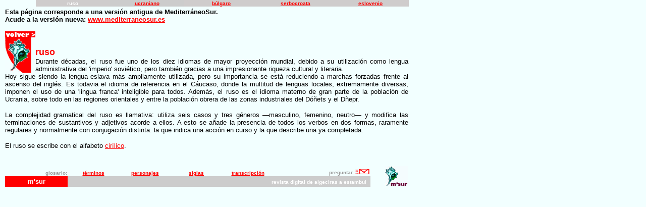

--- FILE ---
content_type: text/html
request_url: http://www.ilya.it/msur/pages/ruso.html
body_size: 3588
content:
<html>
<head>
<title>m'sur lenguas ruso</title>
<meta http-equiv="Content-Type" content="text/html; charset=iso-8859-1" />
<script type="text/JavaScript">
<!--
function MM_preloadImages() { //v3.0
  var d=document; if(d.images){ if(!d.MM_p) d.MM_p=new Array();
    var i,j=d.MM_p.length,a=MM_preloadImages.arguments; for(i=0; i<a.length; i++)
    if (a[i].indexOf("#")!=0){ d.MM_p[j]=new Image; d.MM_p[j++].src=a[i];}}
}

function MM_swapImgRestore() { //v3.0
  var i,x,a=document.MM_sr; for(i=0;a&&i<a.length&&(x=a[i])&&x.oSrc;i++) x.src=x.oSrc;
}

function MM_findObj(n, d) { //v4.01
  var p,i,x;  if(!d) d=document; if((p=n.indexOf("?"))>0&&parent.frames.length) {
    d=parent.frames[n.substring(p+1)].document; n=n.substring(0,p);}
  if(!(x=d[n])&&d.all) x=d.all[n]; for (i=0;!x&&i<d.forms.length;i++) x=d.forms[i][n];
  for(i=0;!x&&d.layers&&i<d.layers.length;i++) x=MM_findObj(n,d.layers[i].document);
  if(!x && d.getElementById) x=d.getElementById(n); return x;
}

function MM_swapImage() { //v3.0
  var i,j=0,x,a=MM_swapImage.arguments; document.MM_sr=new Array; for(i=0;i<(a.length-2);i+=3)
   if ((x=MM_findObj(a[i]))!=null){document.MM_sr[j++]=x; if(!x.oSrc) x.oSrc=x.src; x.src=a[i+2];}
}

function MM_showHideLayers() { //v6.0
  var i,p,v,obj,args=MM_showHideLayers.arguments;
  for (i=0; i<(args.length-2); i+=3) if ((obj=MM_findObj(args[i]))!=null) { v=args[i+2];
    if (obj.style) { obj=obj.style; v=(v=='show')?'visible':(v=='hide')?'hidden':v; }
    obj.visibility=v; }
}
//-->
</script>
<style type="text/css">
<!--
#Layer1 {
	position:absolute;
	width:740px;
	height:12px;
	z-index:1;
	left: 70px;
	top: 0px;
	visibility: hidden;
}
#Layer2 {
	position:absolute;
	width:740px;
	height:0px;
	z-index:2;
	left: 70px;
	top: 0px;
	visibility: visible;
}
-->
</style>
</head>
<body bgcolor="#F2FFFF" text="#000000" link="#FF0000" " vlink="#FF6600" alink="#FFFFFF" leftmargin="10" topmargin="1" marginwidth="10" marginheight="1" onLoad="MM_preloadImages('../images/homb.gif','../images/cartb.gif','../images/volverb.gif')">
<p><b><font size="2" face="Verdana, Arial, Helvetica, sans-serif"><br>Esta p&aacute;gina corresponde a una versi&oacute;n antigua de Mediterr&aacute;neoSur.<br>
Acude a la versi&oacute;n nueva: <a href="http://www.mediterraneosur.es" target="_parent">www.mediterraneosur.es</a></font></b> </p>
<table width="799" height="82" border="0" cellpadding="0" cellspacing="0">
  <tr>
    <td width="60" height="10" align="center" valign="top"><a href="#" onMouseOut="MM_swapImgRestore()" onMouseOver="MM_swapImage('Image5','','../images/volverb.gif',1)"><img src="../images/volver.gif" alt="volver" name="Image5" width="60" height="12" border="0" onMouseover="MM_showHideLayers('Layer2','','hide','Layer1','','show')" /></a></td>
    <td rowspan="2" align="center" valign="bottom"><div id="Layer2">
      <table width="739" height="13" border="0" cellspacing="0" cellpadding="0">
        <tr>
          <td width="147" height="13" align="center" valign="middle" bgcolor="#CFCCCC"><center>
            <font color="#FFFFFF"><strong><font size="1" face="Verdana, Arial, Helvetica, sans-serif">ruso</font></strong></font>
          </center></td>
          <td width="147" align="center" valign="middle" bgcolor="#CCCCCC"><center>
            <font color="#FFFFFF"><strong><font size="1" face="Verdana, Arial, Helvetica, sans-serif"><a href="ucraniano.html" target="_self">ucraniano</a></font></strong></font>
          </center></td>
          <td width="148" align="center" valign="middle" bgcolor="#CFCCCC"><center>
            <font color="#FFFFFF"><b><font size="1" face="Verdana, Arial, Helvetica, sans-serif"><a href="bulgaro.html" target="_self">b&uacute;lgaro</a></font></b></font>
          </center></td>
          <td width="146" align="center" valign="middle" bgcolor="#CFCCCC"><b><font color="#FFFFFF" size="1" face="Verdana, Arial, Helvetica, sans-serif"><a href="serbocroata.html" target="_self">serbocroata</a></font></b></td>
          <td width="151" align="center" valign="middle" bgcolor="#CFCCCC"><center>
            <font color="#FFFFFF"><strong><font size="1" face="Verdana, Arial, Helvetica, sans-serif"><a href="eslovenio.html" target="_self">eslovenio</a></font></strong></font>
          </center></td>
        </tr>
      </table>
    </div>
        <div align="left"><font color="#FF0000" size="4" face="Verdana, Arial, Helvetica, sans-serif"><b>ruso</b></font><br />
      </div>
      <div align="justify">
          <div id="Layer1">
            <table width="739" border="0" cellspacing="0" cellpadding="0">
              <tr>
                <td width="82" height="12" align="center" valign="middle" bgcolor="#FFFFFF"><center>
                    <div align="left"><strong><font color="999999" size="1" face="Verdana, Arial, Helvetica, sans-serif">&middot; &middot; <a href="fondo.html" target="_self">fondo</a> &gt;<a href="lengua.html" target="_self"> lenguas</a> &gt;<a href="indoeuropeo.html" target="_self"> indoeuropeas</a> &gt;<a href="eslavo.html" target="_self"> eslavas</a> &gt; ruso</font></strong></div>
                </center></td>
              </tr>
            </table>
        </div>
        <font size="2" face="Arial, Helvetica, sans-serif">Durante d&eacute;cadas, el ruso fue uno de los diez  idiomas de mayor proyecci&oacute;n mundial, debido a su utilizaci&oacute;n como lengua administrativa del 'imperio' sovi&eacute;tico, pero tambi&eacute;n gracias a una impresionante riqueza cultural y literaria. </font></div></td>
  </tr>
  <tr>
    <td height="70" align="center" valign="top"><a href="#"><img src="../images/murex.gif" alt="murex" width="60" height="70" border="0" onMouseOver="MM_showHideLayers('Layer2','','show','Layer1','','hide')" /></a></td>
  </tr>
</table>
<table width="799" border="0" cellspacing="0" cellpadding="0">
  <tr>
    <td height="166" valign="top"><div align="justify"><font size="2" face="Arial, Helvetica, sans-serif">Hoy sigue siendo la lengua eslava m&aacute;s ampliamente utilizada, pero su importancia se est&aacute; reduciendo a marchas forzadas frente al ascenso del ingl&eacute;s. Es todavia el idioma de referencia en el C&aacute;ucaso, donde la multitud de lenguas locales, extremamente diversas, imponen el uso de una 'lingua franca' inteligible para todos. Adem&aacute;s, el ruso es el idioma materno de gran parte de la poblaci&oacute;n de Ucrania, sobre todo en las regiones orientales y entre la poblaci&oacute;n obrera de las zonas industriales del D&oacute;&ntilde;ets y el D&ntilde;epr.</font>
          <p><font size="2" face="Arial, Helvetica, sans-serif">La complejidad gramatical del ruso es llamativa: utiliza seis casos y tres g&eacute;neros &#8212;masculino, femenino, neutro&#8212; y modifica las terminaciones de sustantivos y adjetivos acorde a ellos. A esto se a&ntilde;ade la presencia de todos los verbos en dos formas, raramente regulares y normalmente con conjugaci&oacute;n distinta: la que indica una acci&oacute;n en curso y la que describe una ya completada.</font></p>
      <p><font size="2" face="Arial, Helvetica, sans-serif">El ruso se escribe con el alfabeto <a href="alfcirilico.html" target="_self">cir&iacute;lico</a>.</font></p>
          </div></td>
  </tr>
</table>
<br />
<table width="799" border="0" align="left" cellpadding="1" cellspacing="0">
  <tr>
    <td width="122" height="20" valign="bottom"><div align="right"><font color="#999999" size="1" face="Verdana, Arial, Helvetica, sans-serif"><strong>glosario:</strong></font></div></td>
    <td width="100" valign="bottom"><center>
      <font color="#000000" size="1" face="Verdana, Arial, Helvetica, sans-serif"><strong><a href="terminos.html" target="_self">t&eacute;rminos</a></strong></font>
    </center></td>
    <td width="100" valign="bottom"><center>
      <font color="#000000" size="1" face="Verdana, Arial, Helvetica, sans-serif"><strong><a href="personajes.html" target="_self">personajes</a></strong></font>
    </center></td>
    <td width="100" valign="bottom"><center>
      <font color="#000000" size="1" face="Verdana, Arial, Helvetica, sans-serif"><strong><a href="siglas.html" target="_self">siglas</a></strong></font>
    </center></td>
    <td width="100" valign="bottom"><center>
      <font color="#000000" size="1" face="Verdana, Arial, Helvetica, sans-serif"><strong><a href="transcripcion.html" target="_self">transcripci&oacute;n</a></strong></font>
    </center></td>
    <td width="190" valign="bottom"><div align="right"><font size="2" face="Verdana, Arial, Helvetica, sans-serif"><strong><font color="#999999" size="1">preguntar</font> </strong><a href="contactar.html" target="_self" onMouseOver="MM_swapImage('999','','../images/cartb.gif',1)" onMouseOut="MM_swapImgRestore()"><img src="../images/carta.gif" alt="escribir mensaje" name="Image10" width="30" height="10" border="0" /></a></font></div></td>
    <td width="73" rowspan="2" align="right" valign="bottom"><div align="right"><a href="marindex.html" onMouseOut="MM_swapImgRestore()" onMouseOver="MM_swapImage('Image4','','../images/homb.gif',1)"><img src="../images/homa.gif" alt="m'sur (a casa)" name="Image4" width="45" height="40" border="0" /></a></div></td>
  </tr>
  <tr>
    <td height="10" bgcolor="#FF0000"><div align="center"><strong><font color="#FFFFFF" size="2" face="Verdana, Arial, Helvetica, sans-serif">m'sur</font></strong></div></td>
    <td colspan="5" bgcolor="#CCCCCC"><div align="right"><strong><font color="#FFFFFF" size="1" face="Verdana, Arial, Helvetica, sans-serif">revista digital de algeciras a estambul </font></strong><font color="#CCCCCC">&middot;</font></div></td>
  </tr>
</table>
<map name="Map">
  <area shape="poly" coords="18,191,26,215,73,223,77,165,140,200,169,177,200,179,237,204,226,235,235,247,271,256,292,247,311,209,346,237,419,207,441,171,442,96,415,82,393,100,365,87,342,95,375,135,293,152,280,183,210,159,249,130,228,121,210,133,168,117,168,92,147,94,147,154,93,152,127,92,100,107,67,151,41,152" href="alfarabe.html" target="_self" alt="arabe" />
  <area shape="poly" coords="58,48,56,90,86,97,157,80,196,97,215,67,202,22,266,43,272,22,266,11,222,4,90,4,100,42" href="alflatino.html" target="_self" alt="latino" />
  <area shape="poly" coords="260,61,289,62,344,70,353,88,271,94,251,85" href="alflatino.html" target="_self" alt="latino" />
  <area shape="poly" coords="264,3,443,3,447,36,388,54,295,34,275,26" href="alfcirilico.html" target="_self" alt="cirilico" />
  <area shape="poly" coords="228,64,197,101,243,113,304,107,244,91,251,63" href="alfgriego.html" target="_self" alt="griego" />
  <area shape="poly" coords="254,117,304,112,311,146,256,131" href="alfhebreo.html" target="_self" alt="hebreo" />
  <area shape="poly" coords="309,107,343,101,368,133,319,141" href="alfsiriaco.html" target="_self" alt="siriaco" />
  <area shape="poly" coords="238,145,261,134,288,141,279,179,218,157" href="alfcopto.html" target="_self" />
  <area shape="poly" coords="131,93,101,147,146,149,145,96" href="alftifinagh.html" target="_self" alt="tifinagh" />
  <area shape="poly" coords="46,149,68,149,96,107,79,101,60,122" href="alftifinagh.html" target="_self" alt="tifinagh" />
  <area shape="poly" coords="310,215,292,257,349,257,343,239" href="alfgeez.html" target="_self" alt="geez" />
  <area shape="poly" coords="348,68,408,61,416,79,357,87" href="alfarmenio.html" target="_self" alt="armenio" />
  <area shape="poly" coords="303,40,366,54,345,67,293,59" href="alfgeorgio.html" target="_self" alt="georgio" />
  <area shape="poly" coords="206,30,266,45,259,60,218,63" href="alfcirilico.html" target="_self" alt="cirilico" />
  <area shape="poly" coords="19,137,46,141,32,157,11,157" href="alflatino.html" target="_self" alt="latino" />
  <area shape="poly" coords="17,219,85,227,81,176,138,207,174,181,201,182,231,204,224,230,224,238,240,256,26,256" href="alflatino.html" target="_self" alt="latino" />
  <area shape="poly" coords="388,240,350,256,394,259" href="alflatino.html" target="_self" alt="latino" />
</map>
</body>
</html>
